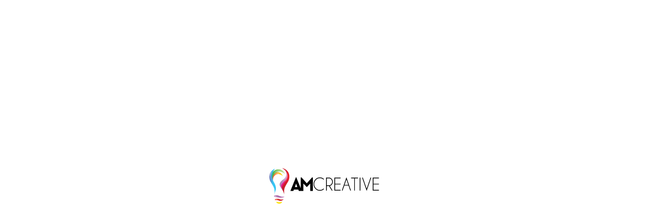

--- FILE ---
content_type: text/html
request_url: http://amcreative.pl/portfolio/matka-torpeda/
body_size: 695
content:
<!DOCTYPE html>
<html class="no-js" lang="">
    <head>
        <meta charset="utf-8" />
        <title></title>
        <meta name="description" content="" />
        <meta name="viewport" content="width=device-width, initial-scale=1" />
    </head>

    <body
        style="
            height: 100vh;
            display: flex;
            justify-content: center;
            align-items: center;
            overflow: hidden;
        "
    >
        <img
            src="https://amcreative.pl/wp-content/uploads/2014/11/143.png"
            style="max-width: 100%"
        />
    <script defer src="https://static.cloudflareinsights.com/beacon.min.js/vcd15cbe7772f49c399c6a5babf22c1241717689176015" integrity="sha512-ZpsOmlRQV6y907TI0dKBHq9Md29nnaEIPlkf84rnaERnq6zvWvPUqr2ft8M1aS28oN72PdrCzSjY4U6VaAw1EQ==" data-cf-beacon='{"version":"2024.11.0","token":"8e323f4d51014e55af6d612abd1e839d","r":1,"server_timing":{"name":{"cfCacheStatus":true,"cfEdge":true,"cfExtPri":true,"cfL4":true,"cfOrigin":true,"cfSpeedBrain":true},"location_startswith":null}}' crossorigin="anonymous"></script>
</body>
</html>
